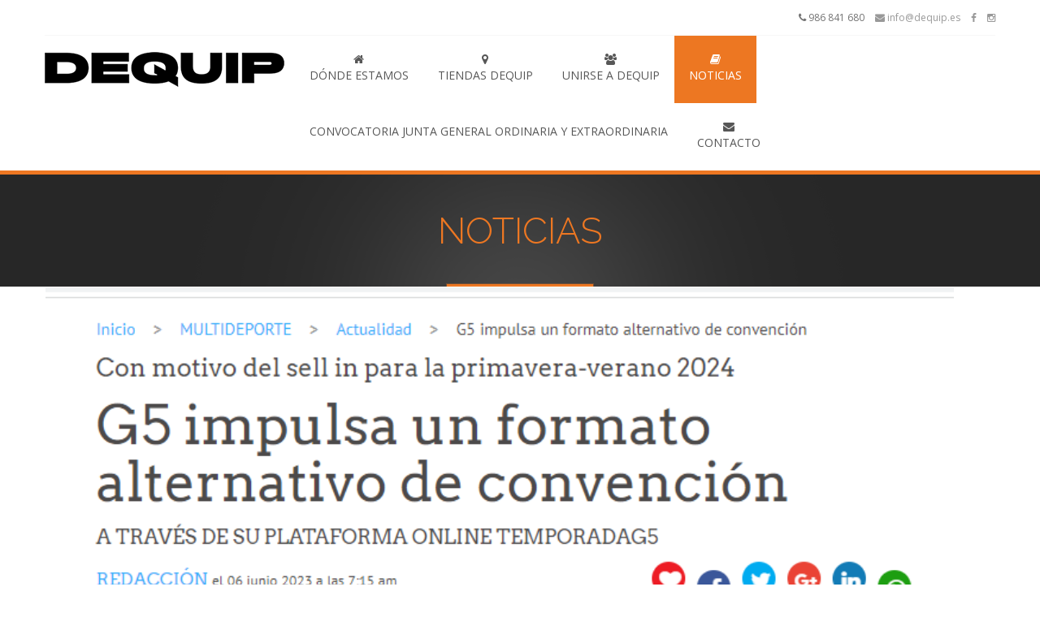

--- FILE ---
content_type: text/html; charset=UTF-8
request_url: https://www.tiendasdequip.es/noticias
body_size: 5205
content:
<!DOCTYPE html>
<html lang="es" class="no-js">
        <meta http-equiv="content-type" content="text/html;charset=utf-8" />
    <head>
        <meta charset="utf-8">
        <!--[if IE]><meta http-equiv="X-UA-Compatible" content="IE=edge,chrome=1"><![endif]-->
        <title>NOTICIAS</title>
        <meta name="author" content="Consiga Projects">
        <meta name="description" content="DEQUIP  - Central de ventas y compras de tiendas de deporte.">
<meta name="keywords" content="DEQUIP">
        <meta name="theme-color" content="#e87511"/>
        <meta content="width=device-width, initial-scale=1, maximum-scale=1" name="viewport" />
        <link href="https://www.tiendasdequip.es/favicon.ico" rel="shortcut icon" />
        <!-- CSS FILES -->
        <link href="https://www.tiendasdequip.es/assets/vendors/datetimepicker/css/bootstrap-datetimepicker.min.css" rel="stylesheet" media="screen" />



        <!-- Google fonts - witch you want to use - (rest you can just remove) -->
        <link href='https://fonts.googleapis.com/css?family=Open+Sans:300,300italic,400,400italic,600,600italic,700,700italic,800,800italic' rel='stylesheet' type='text/css'>
        <link href='https://fonts.googleapis.com/css?family=Raleway:100,200,300,400,500,600,700,800,900' rel='stylesheet' type='text/css'>

        <!--[if lt IE 9]>
            <script src="https://html5shim.googlecode.com/svn/trunk/html5.js"></script>
        <![endif]-->

        <link rel="stylesheet" type="text/css" href="https://www.tiendasdequip.es/web/css/reset.css" media="screen">
        <link rel="stylesheet" type="text/css" href="https://www.tiendasdequip.es/web/css/style.css" media="screen">
        <link rel="stylesheet" type="text/css" href="https://www.tiendasdequip.es/web/css/font-awesome/css/font-awesome.min.css" media="screen">
        <link rel="stylesheet" type="text/css" href="https://www.tiendasdequip.es/web/css/responsive-leyouts.css" media="screen">
        <link rel="stylesheet" type="text/css" href="https://www.tiendasdequip.es/web/js/animations/css/animations.min.css" media="screen">
        <!-- mega menu -->
        <link rel="stylesheet" type="text/css" href="https://www.tiendasdequip.es/web/js/mainmenu/sticky.css" media="screen">
        <link rel="stylesheet" type="text/css" href="https://www.tiendasdequip.es/web/js/mainmenu/bootstrap.min.css" media="screen">
        <link rel="stylesheet" type="text/css" href="https://www.tiendasdequip.es/web/js/mainmenu/demo.css" media="screen">
        <link rel="stylesheet" type="text/css" href="https://www.tiendasdequip.es/web/js/mainmenu/menu.css" media="screen">

        <!-- slide panel -->
        <link rel="stylesheet" type="text/css" href="https://www.tiendasdequip.es/web/js/slidepanel/slidepanel.css" media="screen">

        <!-- Master Slider -->
        <link rel="stylesheet" type="text/css" href="https://www.tiendasdequip.es/web/js/masterslider/style/masterslider.css" media="screen">
        <link rel="stylesheet" type="text/css" href="https://www.tiendasdequip.es/web/js/masterslider/skins/default/style.css" media="screen">
        <link rel="stylesheet" type="text/css" href="https://www.tiendasdequip.es/web/js/masterslider/style.css" media="screen">

        <!-- cubeportfolio -->
        <link rel="stylesheet" type="text/css" href="https://www.tiendasdequip.es/web/js/cubeportfolio/cubeportfolio.min.css" media="screen">

        <!-- tabs -->
        <link rel="stylesheet" type="text/css" href="https://www.tiendasdequip.es/web/js/tabs/assets/css/responsive-tabs.css" media="screen">
        <link rel="stylesheet" type="text/css" href="https://www.tiendasdequip.es/web/js/tabs/assets/css/responsive-tabs2.css" media="screen">
        <link rel="stylesheet" type="text/css" href="https://www.tiendasdequip.es/web/js/tabs/assets/css/responsive-tabs3.css" media="screen">

        <!-- carousel -->
        <link rel="stylesheet" type="text/css" href="https://www.tiendasdequip.es/web/js/carousel/flexslider.css" media="screen">
        <link rel="stylesheet" type="text/css" href="https://www.tiendasdequip.es/web/js/carousel/skin.css" media="screen">

        <!-- accordion -->
        <link rel="stylesheet" type="text/css" href="https://www.tiendasdequip.es/web/js/accordion/accordion.css" media="screen">

        <!-- Lightbox -->
        <link rel="stylesheet" type="text/css" href="https://www.tiendasdequip.es/web/js/lightbox/jquery.fancybox.css" media="screen">

        <!-- progressbar -->
        <link rel="stylesheet" type="text/css" href="https://www.tiendasdequip.es/web/js/progressbar/ui.progress-bar.css" media="screen">

        <!-- forms -->
        <link rel="stylesheet" type="text/css" href="https://www.tiendasdequip.es/web/js/form/sky-forms.css" media="screen">

        <!-- Facebook Pixel Code -->
        <script>
          !function(f,b,e,v,n,t,s)
          {if(f.fbq)return;n=f.fbq=function(){n.callMethod?
          n.callMethod.apply(n,arguments):n.queue.push(arguments)};
          if(!f._fbq)f._fbq=n;n.push=n;n.loaded=!0;n.version='2.0';
          n.queue=[];t=b.createElement(e);t.async=!0;
          t.src=v;s=b.getElementsByTagName(e)[0];
          s.parentNode.insertBefore(t,s)}(window, document,'script',
          'https://connect.facebook.net/en_US/fbevents.js');
          fbq('init', '405597436622640');
          fbq('track', 'PageView');
        </script>
        <noscript><img height="1" width="1" style="display:none"
          src="https://www.facebook.com/tr?id=405597436622640&ev=PageView&noscript=1"
        /></noscript>
        <!-- End Facebook Pixel Code -->


    </head>

    <body>
        <div class="site_wrapper">
            <div class="clearfix"></div>
            <header id="header">
                <div id="topHeader">
                    <div class="wrapper">
                        <div class="top_nav">
                            <div class="container">
                                <div class="right">
                                    <ul>
                                                                                <li><i class="fa fa-phone"></i> 986 841 680</li>
                                                                                                                                                                <li><a href="mailto:info@dequip.es"><i class="fa fa-envelope"></i> info@dequip.es</a></li>
                                        
                                         
                                        <li><a class="facebook" href="https://www.facebook.com/dequip.deportes/"><i class="fa fa-facebook"></i></a></li> 
                                                                                                                                                                 
                                        <li><a class="google" href="https://www.instagram.com/dequip.deportes/"><i class="fa fa-instagram"></i></a></li>
                                                                                                                                                                
                                    </ul>
                                </div>
                            </div>
                        </div>
                    </div>
                </div>
                <div id="trueHeader">
                    <div class="wrapper">
                        <div class="container">
                            <!-- Logo -->
                            <div class="logo">
                                <a href="/"><img src="https://www.tiendasdequip.es/web/images/logo.png" style="margin-top: 20px;"></a>
                                <!-- <a href="/" id="logo"></a> -->
                                </div>
                            <!-- Menu -->
                            <div class="menu_main">
                                <div class="navbar yamm navbar-default">
                                    <div class="container">
                                        <div class="navbar-header">
                                            <div class="navbar-toggle .navbar-collapse .pull-right" data-toggle="collapse" data-target="#navbar-collapse-1"  > <span>Menú</span>
                                                <button type="button" > <i class="fa fa-bars"></i></button>
                                            </div>
                                        </div>
                                        <div id="navbar-collapse-1" class="navbar-collapse collapse pull-right">
                                            <ul class="nav navbar-nav">
                                                <li class=> <a class="" href="donde-estamos"> <i class="fa fa-home"></i>  DÓNDE ESTAMOS</a></li><li class=> <a class="" href="dequip"> <i class="fa fa-map-marker"></i>  TIENDAS DEQUIP</a></li><li class=dropdown> <a class="" href="#"> <i class="fa fa-users"></i>  UNIRSE A DEQUIP</a><ul class="dropdown-menu">
                <li class="">
                    <a class="" href="tu-perfil">TU PERFIL</a>
                    
                </li>
                <li class="">
                    <a class="" href="que-te-aportamos">QUÉ TE APORTAMOS</a>
                    
                </li></ul></li><li class=> <a class="active" href="noticias"> <i class="fa fa-book"></i>  NOTICIAS</a></li><li class=> <a class="" href="juntageneral">   Convocatoria Junta General Ordinaria y Extraordinaria</a></li><li class=> <a class="" href="contacto"> <i class="fa fa-envelope"></i>  CONTACTO</a></li>                                            </ul>
                                        </div>
                                    </div>
                                </div>
                            </div>
                        </div>
                    </div>
                </div>
            </header>

            <div class="clearfix"></div>
            
<div class="page_title">
    <div class="container">
        <h1>NOTICIAS</h1>
            </div>
</div>

<div class="container">

            

    <div class="blog_post">	
        <div class="blog_postcontent">
            <div class="image_frame"><img style="max-width: 80em;" src="/archivos/entradas/1169276357647f0784ebf075.13295283.png" alt="Nuevo modelo de Convención on line G5"></div>
            <h3><a href="https://www.tiendasdequip.es/compras">Nuevo modelo de Convención on line G5</a></h3>
            <div class="clearfix"></div>
            <ul class="post_meta_links">
                <li><a href="https://www.tiendasdequip.es/compras" class="date">06/06/2023 12:14  |  giro180 , dequip , convención compras</a></li>
            </ul>
            <div class="clearfix"></div>
            <div class="margin_top1"></div>
            <p> <a style="color:#ED7722 !important;" href="https://www.tiendasdequip.es/compras">Leer más</a></p>
        </div>
    </div>
    <div class="clearfix divider_dashed9"></div>
        

    <div class="blog_post">	
        <div class="blog_postcontent">
            <div class="image_frame"><img style="max-width: 80em;" src="/archivos/entradas/46475303063d0f0e7381828.08803626.jpg" alt="Comienza nuestra Convención de Compras virtual G5"></div>
            <h3><a href="https://www.tiendasdequip.es/convenci%C3%B3n%20virtual%20G5">Comienza nuestra Convención de Compras virtual G5</a></h3>
            <div class="clearfix"></div>
            <ul class="post_meta_links">
                <li><a href="https://www.tiendasdequip.es/convenci%C3%B3n%20virtual%20G5" class="date">25/01/2023 10:01  |  giro180 , dequip </a></li>
            </ul>
            <div class="clearfix"></div>
            <div class="margin_top1"></div>
            <p> <a style="color:#ED7722 !important;" href="https://www.tiendasdequip.es/convenci%C3%B3n%20virtual%20G5">Leer más</a></p>
        </div>
    </div>
    <div class="clearfix divider_dashed9"></div>
        

    <div class="blog_post">	
        <div class="blog_postcontent">
            <div class="image_frame"><img style="max-width: 80em;" src="/archivos/entradas/10951701463a2f9608fb439.65666746.jpg" alt="Premio al mejor  comercio tradicional de Palencia"></div>
            <h3><a href="https://www.tiendasdequip.es/premio%20deportes%20Artiza">Premio al mejor  comercio tradicional de Palencia</a></h3>
            <div class="clearfix"></div>
            <ul class="post_meta_links">
                <li><a href="https://www.tiendasdequip.es/premio%20deportes%20Artiza" class="date">21/12/2022 12:47  |  </a></li>
            </ul>
            <div class="clearfix"></div>
            <div class="margin_top1"></div>
            <p> <a style="color:#ED7722 !important;" href="https://www.tiendasdequip.es/premio%20deportes%20Artiza">Leer más</a></p>
        </div>
    </div>
    <div class="clearfix divider_dashed9"></div>
        

    <div class="blog_post">	
        <div class="blog_postcontent">
            <div class="image_frame"><img style="max-width: 80em;" src="/archivos/entradas/12258972396373802539ab30.63748194.png" alt="premio pyme del año a nuestro socio Deportes Artiza"></div>
            <h3><a href="https://www.tiendasdequip.es/premio%20">premio pyme del año a nuestro socio Deportes Artiza</a></h3>
            <div class="clearfix"></div>
            <ul class="post_meta_links">
                <li><a href="https://www.tiendasdequip.es/premio%20" class="date">15/11/2022 12:58  |  giro180 , dequip</a></li>
            </ul>
            <div class="clearfix"></div>
            <div class="margin_top1"></div>
            <p> <a style="color:#ED7722 !important;" href="https://www.tiendasdequip.es/premio%20">Leer más</a></p>
        </div>
    </div>
    <div class="clearfix divider_dashed9"></div>
    
    <div>
        <div class="pagination center">
                        <a style="margin-right:5px;" class="navlinks" href="#">&laquo;</a><a style="margin-right:5px;" href="#" class="navlinks current">1</a><a style="margin-right:5px;" class="navlinks" href="https://www.tiendasdequip.es/noticias?pagina=2">2</a><a style="margin-right:5px;" class="navlinks" href="https://www.tiendasdequip.es/noticias?pagina=3">3</a><a style="margin-right:5px;" class="navlinks" href="https://www.tiendasdequip.es/noticias?pagina=4">4</a><a style="margin-right:5px;" class="navlinks" href="https://www.tiendasdequip.es/noticias?pagina=5">5</a><a style="margin-right:5px;" class="navlinks" href="https://www.tiendasdequip.es/noticias?pagina=6">6</a><a style="margin-right:5px;" class="navlinks" href="https://www.tiendasdequip.es/noticias?pagina=7">7</a><a style="margin-right:5px;" class="navlinks" href="https://www.tiendasdequip.es/noticias?pagina=8">8</a><a style="margin-right:5px;" class="navlinks" href="#">...</a><a style="margin-right:5px;" class="navlinks" href="https://www.tiendasdequip.es/noticias?pagina=12">12</a><a style="margin-right:5px;" class="navlinks" href="https://www.tiendasdequip.es/noticias?pagina=13">13</a><a style="margin-right:5px;" class="navlinks" href="https://www.tiendasdequip.es/noticias?pagina=2">&raquo;</a>
                    </div>
    </div>   
</div>
            <div class="clearfix"></div>
            <div class="footer_graph"></div>
            <div class="clearfix"></div>
            <div class="footer1">
                <div class="container" style="margin-top:20px;">
                    <div class="one_fourth animate" data-anim-type="fadeInUp">
                        <div class="siteinfo">
                            <h4 class="lmb">Giro180 y DEQUIP</h4>
                            <p>Giro180 somos una central de ventas compras y servicios de tiendas de deporte.</p>
                            <p>Y DEQUIP es el nombre de nuestras tiendas.</p>
                            <p>Nacimos en 2008 con la filosofía de ser un facilitador en la gestión para nuestros socios y para darles libertad en sus decisiones comerciales.</p>
                        </div>
                    </div>
                    <div class="one_fourth animate" data-anim-type="fadeInUp">
                        <div class="qlinks">
                            <h4 class="lmb">Secciones</h4>
                            <ul>
                                <li><a href="/"><i class="fa fa-angle-right"></i> Inicio</a></li>
                                <li><a href="/"><i class="fa fa-angle-right"></i> Quiénes Somos</a></li>
                                <li><a href="/dequip"><i class="fa fa-angle-right"></i> Tiendas</a></li>
                                <li><a href="/donde-estamos"><i class="fa fa-angle-right"></i> Dónde Estamos</a></li>
                                <li><a href="/tu-perfil"><i class="fa fa-angle-right"></i> Unirse a Giro 180: Tu perfil</a></li>
                                <li><a href="/que-te-aportamos"><i class="fa fa-angle-right"></i> Qué te aportamos</a></li>
                                <li><a href="/noticias"><i class="fa fa-angle-right"></i> Noticias</a></li>
                                <li><a href="/contacto"><i class="fa fa-angle-right"></i> Contacto</a></li>
                            </ul>
                        </div>
                    </div>
                    <div class="one_fourth animate" data-anim-type="fadeInUp">
                        <div class="qlinks">
                            <h4 class="lmb">Subvención</h4>
                            <a target="_blank" href="https://www.tiendasdequip.es/web/images/Dixitalizacion_PaginaWeb.png"><img src="https://www.tiendasdequip.es/web/images/Dixitalizacion_PaginaWeb.png" style="width:100%;"/></a>
                            <!--<ul>
                                <li><a href="/tu-perfil"><i class="fa fa-angle-right"></i> Unirse a Giro 180: Tu perfil</a></li>
                                <li><a href="/que-te-aportamos"><i class="fa fa-angle-right"></i> Qué te Aportamos</a></li>
                                <li><a href="/noticias"><i class="fa fa-angle-right"></i> Noticias</a></li>
                                <li><a href="/contacto"><i class="fa fa-angle-right"></i> Contacto</a></li>
                            </ul>-->

                        </div>
                    </div>
                    <div class="one_fourth last animate" data-anim-type="fadeInUp">
                        <div class="qlinks">
                            <h4 class="lmb">Contacto</h4>
                            <ul>
                                <li><i class="fa fa-angle-right"></i> Antonio Castro Hermida</li>
                                                                <li><i class="fa fa-angle-right"></i> <strong>Teléfono oficina:</strong> 986 841 680</li>
                                                                                                                                <li><i class="fa fa-angle-right"></i> <strong>E-mail:</strong> info@dequip.es</li>
                                                                                                <li><i class="fa fa-angle-right"></i> <strong>Dirección:</strong> C/ Michelena 40, 2ª Planta, 36001, Pontevedra</li>
                                
                            </ul>
                        </div>
                    </div>
                </div>
            </div>
            <div    class="clearfix"></div>
            <div class="copyright_info">            
                <div class="container">
                    <div class="clearfix divider_dashed10"></div>
                    <div class="one_half animate" data-anim-type="fadeInRight">
                        Copyright © 2026 dequip.es. Todos los Derechos Reservados. — Diseñado por <a href="https://www.consiga.es" target="_blank"  rel="nofollow">Consiga</a>
                    </div>
                    <div class="one_half last">
                        <ul class="footer_social_links">
                             
                            <li class="animate" data-anim-type="zoomIn"><a class="facebook" href="https://www.facebook.com/dequip.deportes/"><i class="fa fa-facebook"></i></a></li> 
                                                                                                                
                             
                            <li class="animate" data-anim-type="zoomIn"><a class="google" href="https://www.instagram.com/dequip.deportes/"><i class="fa fa-instagram"></i></a></li>
                                                                                    
                                                                                </ul>
                    </div>
                </div>
            </div>
            <a href="#" class="scrollup">Subir</a>
        </div>

        <!-- 
        ///
        -->

        <!-- ######### JS FILES ######### -->
        <!-- get jQuery from the google apis -->
        <script type="text/javascript" src="https://www.tiendasdequip.es/web/js/universal/jquery.js"></script>

        <!-- style switcher -->
        <script src="https://www.tiendasdequip.es/web/js/style-switcher/jquery-1.js"></script>
        <script src="https://www.tiendasdequip.es/web/js/style-switcher/styleselector.js"></script>

        <!-- animations -->
        <script src="https://www.tiendasdequip.es/web/js/animations/js/animations.min.js" type="text/javascript"></script>
        <script src="https://www.tiendasdequip.es/web/js/animations/js/smoothscroll.js" type="text/javascript"></script>


        <!-- slide panel -->
        <script type="text/javascript" src="https://www.tiendasdequip.es/web/js/slidepanel/slidepanel.js"></script>

        <!-- Master Slider -->
        <script src="https://www.tiendasdequip.es/web/js/masterslider/jquery.easing.min.js"></script>
        <script src="https://www.tiendasdequip.es/web/js/masterslider/masterslider.min.js"></script>
        <script type="text/javascript">
(function ($) {
    "use strict";

    var slider = new MasterSlider();
    slider.setup('masterslider', {
        width: 1400, // slider standard width
        height: 580, // slider standard height
        space: 0,
        speed: 45,
        fullwidth: true,
        loop: true,
        preload: 0,
        autoplay: true,
        view: "basic"
    });
    // adds Arrows navigation control to the slider.
    slider.control('arrows');
    slider.control('bullets');

})(jQuery);
        </script>

        <!-- Toggle -->
        <script type="text/javascript">
            $(document).ready(function () {
                $("#colosebut1").click(function () {
                    $("#div1").fadeOut("slow");
                });
                $("#colosebut2").click(function () {
                    $("#div2").fadeOut("slow");
                });
                $("#colosebut3").click(function () {
                    $("#div3").fadeOut("slow");
                });
                $("#colosebut4").click(function () {
                    $("#div4").fadeOut("slow");
                });

            });
        </script>

        <!-- mega menu -->
        <script src="https://www.tiendasdequip.es/web/js/mainmenu/bootstrap.min.js"></script> 
        <script src="https://www.tiendasdequip.es/web/js/mainmenu/customeUI.js"></script> 

        <!-- jquery jcarousel -->
        <script type="text/javascript" src="https://www.tiendasdequip.es/web/js/carousel/jquery.jcarousel.min.js"></script>

        <!-- scroll up -->
        <script src="https://www.tiendasdequip.es/web/js/scrolltotop/totop.js" type="text/javascript"></script>

        <!-- tabs -->
        <script src="https://www.tiendasdequip.es/web/js/tabs/assets/js/responsive-tabs.min.js" type="text/javascript"></script>

        <!-- jquery jcarousel -->
        <script type="text/javascript">
            (function ($) {
                "use strict";

                jQuery(document).ready(function () {
                    jQuery('#mycarouselthree').jcarousel();
                });

            })(jQuery);
        </script>

        <script type="text/javascript">
            (function ($) {
                "use strict";

                var _gaq = _gaq || [];
                _gaq.push(['_setAccount', 'UA-374977-27']);
                _gaq.push(['_trackPageview']);

                (function () {
                    var ga = document.createElement('script');
                    ga.type = 'text/javascript';
                    ga.async = true;
                    ga.src = ('https:' == document.location.protocol ? 'https://ssl' : 'http://www') + '.google-analytics.com/ga.js';
                    var s = document.getElementsByTagName('script')[0];
                    s.parentNode.insertBefore(ga, s);
                })();

            })(jQuery);
        </script>

        <!-- accordion -->
        <script type="text/javascript" src="https://www.tiendasdequip.es/web/js/accordion/custom.js"></script>

        <!-- progress bar -->
        <script src="https://www.tiendasdequip.es/web/js/progressbar/progress.js" type="text/javascript" charset="utf-8"></script>

        <!-- sticky menu -->
        <script type="text/javascript" src="https://www.tiendasdequip.es/web/js/mainmenu/sticky.js"></script>
        <script type="text/javascript" src="https://www.tiendasdequip.es/web/js/mainmenu/modernizr.custom.75180.js"></script>

        <!-- cubeportfolio -->
        <script type="text/javascript" src="https://www.tiendasdequip.es/web/js/cubeportfolio/jquery.cubeportfolio.min.js"></script>
        <script type="text/javascript" src="https://www.tiendasdequip.es/web/js/cubeportfolio/main.js"></script>
        <script type="text/javascript" src="https://www.tiendasdequip.es/web/js/cubeportfolio/main5.js"></script>
        <script type="text/javascript" src="https://www.tiendasdequip.es/web/js/cubeportfolio/main6.js"></script>

        <!-- carousel -->
        <script defer src="https://www.tiendasdequip.es/web/js/carousel/jquery.flexslider.js"></script>
        <script defer src="https://www.tiendasdequip.es/web/js/carousel/custom.js"></script>

        <!-- lightbox -->
        <script type="text/javascript" src="https://www.tiendasdequip.es/web/js/lightbox/jquery.fancybox.js"></script>
        <script type="text/javascript" src="https://www.tiendasdequip.es/web/js/lightbox/custom.js"></script>

        <script src="https://www.tiendasdequip.es/web/js/form/jquery.form.min.js"></script>
        <script src="https://www.tiendasdequip.es/web/js/form/jquery.validate.min.js"></script>
        <script type="text/javascript">
            $(function ()
            {
                // Validation
                $("#sky-form").validate(
                        {
                            // Rules for form validation
                            rules:
                                    {
                                        name:
                                                {
                                                    required: true
                                                },
                                        email:
                                                {
                                                    required: true,
                                                    email: true
                                                },
                                        message:
                                                {
                                                    required: true,
                                                    minlength: 10
                                                }
                                    },

                            // Messages for form validation
                            messages:
                                    {
                                        name:
                                                {
                                                    required: 'Please enter your name',
                                                },
                                        email:
                                                {
                                                    required: 'Please enter your email address',
                                                    email: 'Please enter a VALID email address'
                                                },
                                        message:
                                                {
                                                    required: 'Please enter your message'
                                                }
                                    },

                            // Ajax form submition					
                            submitHandler: function (form)
                            {
                                $(form).ajaxSubmit(
                                        {
                                            success: function ()
                                            {
                                                $("#sky-form").addClass('submited');
                                            }
                                        });
                            },

                            // Do not change code below
                            errorPlacement: function (error, element)
                            {
                                error.insertAfter(element.parent());
                            }
                        });
            });
        </script>

    </body>
</html>

--- FILE ---
content_type: text/html; charset=UTF-8
request_url: https://www.tiendasdequip.es/assets/vendors/datetimepicker/css/bootstrap-datetimepicker.min.css
body_size: 1580
content:
<!DOCTYPE html>
<html>

    <head>
        <meta http-equiv="Content-Type" content="text/html; charset=utf-8" />
        <title>Error 404</title>
        <meta content='width=device-width, initial-scale=1, maximum-scale=1, user-scalable=no' name='viewport'>
        <!-- global level js -->
        <link href="https://www.tiendasdequip.es/assets/css/bootstrap.min.css" rel="stylesheet" type="text/css" />
        <!-- end of global js-->
        <!-- page level styles-->
        <link href="https://www.tiendasdequip.es/assets/css/pages/500.css" rel="stylesheet" type="text/css" />
        <!-- end of page level styles-->
    </head>

    <body>
        <div class="container-fluid">
            <div class="col-md-4 col-md-offset-4 col-sm-6 col-sm-offset-3 col-xs-offset-1 col-xs-10 middle">
                <div class="error-container">
                    <div class="error-main">
                        <h1> <i class="livicon" data-name="eye-open" data-s="100" data-c="#263056" data-eventtype="click" data-iteration="15" data-duration="2000"></i>
                            404
                        </h1>
                        <h3>
                            No se ha encontrado el recurso indicado
                            <p>

                        </h3>
                        <a class="btn btn-info btn-sm" href="/">Inicio</a>
                        <br></div>
                </div>
            </div>
        </div>

        <!-- global js -->
        <script src="https://www.tiendasdequip.es/assets/js/jquery-1.11.1.min.js" type="text/javascript"></script>
        <!-- Bootstrap -->
        <script src="https://www.tiendasdequip.es/assets/js/bootstrap.min.js" type="text/javascript"></script>
        <!--livicons-->
        <script src="https://www.tiendasdequip.es/assets/vendors/livicons/minified/raphael-min.js"></script>
        <script src="https://www.tiendasdequip.es/assets/vendors/livicons/minified/livicons-1.4.min.js"></script>
        <script src="https://www.tiendasdequip.es/assets/vendors/holder-master/holder.js"></script>
        <!-- end of global js -->
        <!-- begining of page level js-->
        <script>
$("document").ready(function () {
    setTimeout(function () {
        $(".livicon").trigger('click');
    }, 10);
});
// code for aligning center
$(document).ready(function () {
    var x = $(window).height();
    var y = $(".middle").height();
    //alert(x);
    x = x - y;
    x = x / 2;
    $(".middle").css("padding-top", x);
});
        </script>
    </body>
</html>

--- FILE ---
content_type: text/css
request_url: https://www.tiendasdequip.es/web/css/responsive-leyouts.css
body_size: 3854
content:
/* Responsive CSS Styles Table of Contents */

@media only screen and (min-width: 1000px) and (max-width: 1169px){

.container {
	width: 1000px;
	margin: auto;
}

.rw-wrapper{
	font-size: 27px;
}

.feature_section8 .left {
	width: 40%;
	margin-right: 3%;
}

.feature_section10 {
	padding-bottom: 70px;
}

.feature_section14 .left .conta {
	background-size: 50%;
}
.feature_section14 .right .conta {
	background-size: 75%;
}

.parallax_sec5 .appicons1 {
	margin: 30px 0px 50px 0px;
	padding: 20px 0px;
}
.parallax_sec5 .appicons1 i {
	font-size: 35px;
	margin-right: 20px;
}

.feature_section16 {
	background: url(../images/site-img17.jpg) no-repeat center 120px;
	background-size: 100%;
	min-height: 500px;
	padding: 70px 0px 0px 0px;
}
.feature_section16 .mcbox {
	margin-top: 10px;
}
.feature_section16 .mcbox.last {
	margin-top: 133px;
}

.feature_section20 .right img {
	width: 100%;
}

.feature_section22 .secbox {
	width: 98%;
}
.feature_section22 .secbox i {
	margin-top: -50px;
}

.feature_section25 ul {
	width: 103%;
}



.newsletter_two input.enter_email_input {
	width: 300px;
}

.circle_img {
	width: 300px;
	height: 300px;
}

.skillgraph {
	width: 200px;
	height: 200px;
	font-size: 57px;
	line-height: 200px;
}
.skillgraph.one,
.skillgraph.two,
.skillgraph.three,
.skillgraph.four {
	background-size: 100%;
}

.newsletter .enter_email_input {
	width: 70%;
}

.punchline_text_box {
	width: 99%;
	padding: 25px 25px;
}
.punchline_text_box strong {
	font-size: 20px;
}
.punchline_text_box .left {
	width: 75%;
}
.punchline_text_box .right {
	width: 25%;
}

.post_info_content {
	padding: 0px;
	margin: 10px 0 0 11%;
	width: 89%;
	float: left;
}

.contactform_footer .sky-form .button {
	width: 89%;
}
.fnewsletter input.enter_email_input {
	width: 160px;
}



.img_left {
	width: 100%;
}
.img_left1 {
	width: 100%;
}

.readmore_but4 {
	padding-right: 50px;
}

.menu_main .navbar {
	width: 100%;
}

.feature_section18 .bnbox {
	width: 98%;
	padding: 20px 10px 25px 10px;
}

.feature_section19 .pesbox {
	width: 98%;
}

.parallax_sec9 li {
	width: 18%;
	margin: 0px 5px;
	padding: 12px 0px;
}
.parallax_sec9 li img {
	width: 90%;
}

.features_sec29 .box img {
	width: 100%;
}

.features_sec27 ul.blogs2 li img {
	width: 100%;
}
.features_sec27 ul.news2 li.text {
	width: 86%;
}

.features_sec18 li.text2 {
	width: 80%;
}


}


@media only screen and (min-width: 768px) and (max-width: 999px){
.container {
	width: 747px;
	margin: auto;
}

.menu_main {
	float: right;
	width: 68%;
	margin-top: 0px;
	margin-bottom: 0px;
}

.parallax_sec1 ul.left {
	padding-right: 2.8%;
}

.parallax_sec2 .hvideo iframe {
	width: 100%;
}

.feature_section2 a {
	float: left;
	margin-top: 13px;
}
.rw-wrapper{
	font-size: 27px;
}


.feature_section7 .rcont {
	width: 86%;
}

.feature_section8 .left {
	width: 40%;
	margin-right: 3%;
}
.feature_section8 .right {
	padding-top: 0px;
}

.feature_section10 {
	padding-bottom: 70px;
}
.feature_section10 .margin_top7 {
	margin-top: 50px;
}
.feature_section10 .margin_top5 {
	margin-top: 20px;
}
.feature_section10 .margin_top6 {
	margin-top: 30px;
}

.feature_section12 h1 {
	font-size: 30px;
	line-height: 40px;
}

.feature_section14 .left .conta {
	background-size: 50%;
	background-position: right 100px;
}
.feature_section14 .right .conta {
	background-size: 75%;
	background-position: right 100px;
}

.parallax_sec5 .appicons1 {
	margin: 25px 0px 40px 0px;
	padding: 20px 0px;
}
.parallax_sec5 .appicons1 i {
	font-size: 30px;
	margin-right: 13px;
}

.feature_section15 i {
	font-size: 30px;
	margin-right: 5px;
}
.feature_section15 strong {
	font-size: 18px;
	font-weight: 300;
	padding: 10px 10px;
	margin-top: -7px;
}

.feature_section16 {
	background: url(../images/site-img17.jpg) no-repeat center 120px;
	background-size: 100%;
	min-height: 390px;
	padding: 70px 0px 0px 0px;
}
.feature_section16 .mcbox {
	width: 18.7%;
	margin-top: 0px;
}
.feature_section16 .mcbox.last {
	margin-top: 123px;
}

.feature_section20 .left {
	padding-top: 0px;
}
.feature_section20 .right img {
	width: 100%;
}

.feature_section22 .secbox {
	width: 98%;
}
.feature_section22 .secbox i {
	margin-top: -46px;
}

.feature_section25 ul {
	width: 103%;
}


.newsletter_two input.enter_email_input {
	width: 196px;
}


.circle_img {
	width: 220px;
	height: 220px;
}


.skillgraph {
	width: 170px;
	height: 170px;
	font-size: 45px;
	line-height: 170px;
}
.skillgraph.one,
.skillgraph.two,
.skillgraph.three,
.skillgraph.four {
	background-size: 100%;
}


.twitter_feed .right {
	float: left;
	width: 87%;
}

.error_pagenotfound {
	width: 70%;
}

.punchline_text_box {
	width: 98%;
	padding: 25px 25px;
}
.punchline_text_box strong {
	font-size: 20px;
}
.punchline_text_box .left {
	width: 70%;
}
.punchline_text_box .right {
	width: 30%;
}

.blog_post h3 {
	width: 83%;
}

.post_info_content {
	padding: 0px;
	margin: 13px 0 0 15%;
	width: 85%;
	float: left;
}
.post_info_content_small {
	padding: 0px;
	margin: 0 0 0 2.5%;
	width: 51.7%;
	float: left;
}
.post_info_content_small a.date {
	float: left;
	margin: 0px 10px 0px 0px;
}
.post_info_content_small h3 {
	font-size: 18px;
	float: left;
	width: 70%;
}
ul.post_meta_links_small {
	float: left;
	margin: -15px 0px 12px 70px;
	padding: 0px 0px 0px 0px;
	width: 70%;
}
.blog_postcontent .video_frame iframe {
	height: 350px;
}

#site-searchform #s{
	width: 71%;
}

.adsbanner-list li {
	margin: 0px 5px 5px 0px;
	width: 90px;
	height: 90px;
}
.adsbanner-list li.last {
	margin: 0px;
	width: 90px;
	height: 90px;
}

.adsbanner-list li img {
	width: 100%;
	height: auto;
}

.contactform_footer .sky-form .button {
	width: 86%;
}
.fnewsletter input.enter_email_input {
	width: 107px;
}

.img_left {
	width: 100%;
}
.img_left1 {
	width: 100%;
}

.readmore_but4 {
	padding-left: 20px;
	padding-right: 20px;
}

#wrap {
	display: none;
}


.feature_section35 {
	padding: 70px 0px 70px 0px;
}
.feature_section35 .left img {
	float: left;
	width: 90%;
}

.feature_section18 .bnbox {
	width: 98%;
	padding: 20px 10px 25px 10px;
}

.feature_section19 .pesbox {
	float: left;
	width: 98%;
	padding: 8% 8% 13% 8%;
}

.feature_section24 .readmore_but8 {
	font-size: 14px;
	padding: 7px 10px;
}

.feature_section31 .left {
	width: 100%;
}
.feature_section31 .right {
	width: 100%;
	text-align: center;
}

.parallax_sec9 li {
	width: 18%;
	margin: 0px 5px;
	padding: 12px 0px;
}
.parallax_sec9 li img {
	width: 90%;
}

.features_sec29 .box img {
	width: 100%;
}

.features_sec27 ul.blogs2 li img {
	width: 100%;
}
.features_sec27 ul.news2 li.text {
	width: 83%;
}

.features_sec44 .img_right {
	width: 100%;
}

.features_sec18 li.text2 {
	width: 75%;
}


}




@media only screen and (min-width: 480px) and (max-width: 767px){
	
.container {
	width: 460px;
	margin: auto;
}

.content_left {
	float: left;
	width: 100%;
	padding: 59px 0px 0px 0px;
}
.right_sidebar {
	float: left;
	width: 100%;
	padding: 59px 0px 0px 0px;
}
.left_sidebar {
	float: left;
	width: 100%;
	padding: 59px 0px 0px 0px;
}
.content_right {
	float: left;
	width: 100%;
	padding: 59px 0px 0px 0px;
}

.one_half, .one_third, .one_fourth, .two_third, .three_fourth, .one_fifth {
	margin-right: 0%;
}
.one_half {
	width: 100%;
	margin-bottom: 40px;
}
.one_third {
	width: 100%;
	margin-bottom: 40px;
}
.one_fourth {
	width: 100%;
	margin-bottom: 40px;
}
.one_fifth {
	width: 100%;
	margin-bottom: 40px;
}
.two_third {
	width: 100%;
	margin-bottom: 40px;
}
.three_fourth {
	width: 100%;
	margin-bottom: 40px;
}

.last {
	margin-right: 0 !important;
	margin-bottom: 0 !important;
}

#trueHeader #logo{
	text-align: center;
	background:url(../images/logo.png) no-repeat center bottom;
}
#trueHeader .logo {
	width: 100%;
	margin-bottom: 5px;
	text-align: center;
}

.menu_main {
	/*float: none;*/
	width: 90%;
	margin: 0 auto;
}

.parallax_sec1 ul.left {
	width: 100%;
	padding-right: 0%;
	border-right: none;
	margin-bottom: 40px;
}
.parallax_sec1 .left li {
	text-align: left;
}
.parallax_sec1 .left li i {
	float: left;
	margin-right: 30px;
	margin-left: 0px;
}
.parallax_sec1 ul.right {
	width: 100%;
	padding-left: 0%;
}

.parallax_sec2 .hvideo iframe {
	float: none;
	margin: 0 auto;
	width: 90%;
}
.parallax_sec2 .hvideo.right iframe {
	float: none;
}


.feature_section2 a {
	float: left;
	margin-top: 13px;
}

.feature_section7 .rcont {
	width: 87%;
}

.feature_section8 .left {
	width: 80%;
	margin: 0 auto;
	float: none;
}
.feature_section8 .right {
	width: 100%;
	padding-top: 30px;
}

.feature_section10 {
	background-size: 100%;
	padding-bottom: 70px;
}
.feature_section10 .left {
	float: left;
	width: 100%;
	margin-right: 0%;
	margin-top: 260px;
	text-align: left;
}
.feature_section10 .left .flist {
	float: left;
	padding-left: 65px;
	padding-right: 0px;
	background: url(../images/site-img10.png) no-repeat -80px 10px;
}
.feature_section10 .right {
	float: left;
	width: 100%;
	margin-left: 0%;
	margin-top: 30px;
	text-align: left;
}
.feature_section10 .right .flist {
	float: left;
	padding-left: 65px;
	padding-right: 0px;
	background: url(../images/site-img10.png) no-repeat -80px 10px;
}
.feature_section10 .margin_top7 {
	margin-top: 30px;
}
.feature_section10 .margin_top5 {
	margin-top: 30px;
}
.feature_section10 .margin_top6 {
	margin-top: 30px;
}

.feature_section11 .contbox {
	float: none;
	margin: 0 auto;
	width: 360px;
	margin-top: 50px;
}

.feature_section12 h1 {
	font-size: 27px;
	line-height: 30px;
}

.feature_section14 .left {
	width: 100%;
	padding-right: 0%;
	margin-bottom: 40px;
}
.feature_section14 .right {
	width: 100%;
	padding-left: 0%;
}

.feature_section16 {
	background: url(../images/site-img17.jpg) no-repeat center 220px;
	background-size: 100%;
	min-height: 440px;
}
.feature_section16 .mcbox {
	width: 27%;
	margin-top: 10px;
}
.feature_section16 .mcbox.last {
	margin-top: 133px;
}

.feature_section20 .left {
	float: left;
	width: 100%;
	margin-left: 0%;
	padding-top: 0px;
}
.feature_section20 .right {
	float: left;
	width: 100%;
	margin-right: 0%;
	margin-top: 50px;
}
.feature_section20 .right img {
	width: 100%;
}

.feature_section22 .secbox {
	width: 80%;
	float: none;
	margin: 0 auto;
}
.feature_section22 .secbox i {
	margin-top: -73px;
}

.feature_section25 ul {
	width: 80%;
	float: none;
	margin: 0 auto;
}
.feature_section25 ul.active {
	margin-top: 0px;
}





.newsletter_two input.enter_email_input {
	width: 280px;
}


.circle_img {
	float: none;
	margin: 0 auto;
}
.biobox {
	float: left;
	width: 81%;
	padding: 8%;
}


.pro_bar.inner {
	margin-top: 20px;
}


.less1 {
	width: 100%;
}
.less2 {
	width: 100%;
}

.footer1 {
	padding-bottom: 0px;
}
.twitter_feed .right {
	float: left;
}
ul.footer_social_links {
	float: left;
	margin-top: 20px;
}
.copyright_info .one_half {
	margin-bottom: 0px;
}

.error_pagenotfound {
	padding: 30px 20px 38px 20px;
	width: 80%;
}
.error_pagenotfound b {
	font-size: 30px;
	line-height: 40px;
}

.top_nav.two {
	float: left;
	width: 100%;
}
.top_nav.two .left {
	margin-bottom: 13px;

}

.menu_main.full {
	margin-top: 10px;
}

.punchline_text_box {
	width: 98%;
	padding: 25px 25px;
}
.punchline_text_box strong {
	font-size: 20px;
}
.punchline_text_box .left {
	width: 100%;
}
.punchline_text_box .right {
	width: 100%;
	float: left;
}
.punchline_text_box .right a.knowmore_but {
	float: left;
	margin-left: 0px;
	margin-top: 20px;
}

#site-searchform #s{
	width: 89.5%;
}

.site-search-area {
	margin: 0px 0px 0px 0px;
	padding: 0px;
	float: left;
	width: 100%;
}

.page_title2 .two_third {
	margin: 0px;
}
.page_title2 .one_third {
	margin: 0px;
}


ul.adsbanner-list {
	width: 50%;
}
.adsbanner-list li {
	margin: 0px 10px 10px 0px;
	padding: 0px;
	float: left;
	width: 100px;
	height: 100px;
	list-style-type: none;
}
.adsbanner-list li.last {
	margin: 0px 0px 0px 0px;
	padding: 0px;
	float: left;
	width: 100px;
	height: 100px;
	list-style-type: none;
}
.adsbanner-list li img {
	width: 100%;
	height: auto;
}

.comment_form {
	float: left;
	width: 100%;
	margin-top: 30px;
}
.comment_form label{
	float: left;
	width: 90px;
	height: 15px;
	padding: 7px 10px;
	margin-bottom: 20px;
}
.comment_input_bg {
	float: left;
	width: 68%;
	height: 25px;
	padding: 7px 10px 0px 10px;
	border-top: 2px solid #e3e3e3;
	border-left: 2px solid #e3e3e3;
	border-right: 1px solid #e3e3e3;
	border-bottom: 1px solid #e3e3e3;
	-webkit-border-radius: 5px;
	-moz-border-radius: 5px;
	border-radius: 5px;
	background-color: #f9f9f9;
}
.comment_textarea_bg {
	float: left;
	width: 94%;
	height: 235px;
	padding: 7px 10px 0px 10px;
	margin-bottom: 20px;
	border-top: 2px solid #e3e3e3;
	border-left: 2px solid #e3e3e3;
	border-right: 1px solid #e3e3e3;
	border-bottom: 1px solid #e3e3e3;
	-webkit-border-radius: 5px;
	-moz-border-radius: 5px;
	border-radius: 5px;
	background-color: #f9f9f9;
}
.comment_checkbox {
	float: left;
	display: block;
	width: 94%;
	margin-top: 10px;
}

.google-map {
	width: 97%;
}

.pricing-tables {width: 24.5%; }
.pricing-tables .title{ font-size: 14px; }
.pricing-tables .price{ font-size: 20px; }
.pricing-tables .price i{ font-size: 9px; margin-top: 0px; }
.pricing-tables-helight{position: relative;float: left; width: 24.5%; }
.pricing-tables-helight .title{ font-size: 14px; }
.pricing-tables-helight .price{ font-size: 20px; }
.pricing-tables-helight .price i{ font-size: 9px; margin-top: 0px; }

.pricing-tables-two {width: 33%; }
.pricing-tables-two .title{ font-size: 14px; }
.pricing-tables-two .price{ font-size: 20px; }
.pricing-tables-two .price i{ font-size: 9px; margin-top: 0px; }
.pricing-tables-helight-two{position: relative;float: left; width: 33%; }
.pricing-tables-helight-two .title{ font-size: 14px; }
.pricing-tables-helight-two .price{ font-size: 20px; }
.pricing-tables-helight-two .price i{ font-size: 9px; margin-top: 0px; }


.contactform_footer {
	width: 95%;
}
.contactform_footer .sky-form .button {
	width: 88.5%;
}
.fnewsletter input.enter_email_input {
	width: 300px;
}

.cforms {
	float: left;
	width: 94%;
}

.portfolio_area_left {
	padding: 0px;
	margin: 0px 0px 30px 0px;
	width: 98%;
	float: left;
}
.portfolio_area_right {
	padding: 0px;
	margin: 0px 0px 0px 0px;
	width: 98%;
	float: left;
}
.project_details {
	padding: 0px;
	margin: 65px 0px 0px 0px;
}
.addto_favorites {
	float: left;
	margin: 15px 0px 0px 0px;
}
.addto_favorites:hover {
	float: left;
	margin: 15px 0px 0px 0px;
}
.portfolio_area_right ul.small_social_links {
	margin: 22px 0px 0px 170px;
}
.project_details span {
	padding: 4px 0px;
}
.project_details strong {
	width: 22%;
}

.iframecontainer {
	width: 100%;
}
.top_nav .right li.link {
	margin-top: -2px;
}


.img_left {
	width: 100%;
}
.img_left1 {
	width: 100%;
}

.readmore_but4 {
	padding-left: 20px;
	padding-right: 20px;
}


.feature_section11 .contbox {
	width: 450px;
	margin-top: -20px;
}
.feature_section11 .contbox h5 {
	font-size: 14px;
}

.feature_section35 {
	padding: 70px 0px 70px 0px;
}
.feature_section35 .left {
	width: 100%;
}
.feature_section35 .right {
	width: 100%;
}

.feature_section18 .bnbox {
	width: 90%;
	margin: 0 auto;
	float: none;
}

.feature_section19 .pesbox {
	width: 98%;
}

.feature_section24 .readmore_but8 {
	font-size: 10px;
	padding: 5px 8px;
}

.feature_section31 .left {
	width: 100%;
}
.feature_section31 .right {
	width: 100%;
	text-align: center;
}

.feature_section32 .left {
	width: 100%;
}
.feature_section32 .right {
	width: 100%;
}


.parallax_sec9 li {
	width: 18%;
	margin: 0px 2px;
	padding: 12px 0px;
}
.parallax_sec9 li img {
	width: 90%;
}

.framed-box {
	width: 90%;
	margin: 0 auto;
}

.features_sec29 .box img {
	width: 100%;
}

.features_sec27 ul.blogs2 li img {
	width: 100%;
}
.features_sec27 ul.news2 li.text {
	width: 80%;
}

.fuicsec .one_fifth {
	text-align: center;
	border-right: 0px solid #e0e0e0;
}
.fuicsec i {
	float: none;
	font-size: 35px;
	color: #999;
	margin-right: 20px;
	margin-top: 10px;
}

.blog_postcontent .video_frame iframe {
	height: 270px;
}

}





@media only screen and (max-width: 479px){

.container {
	width: 300px;
	margin: auto;
}

.content_left {
	float: left;
	width: 100%;
	padding: 59px 0px 0px 0px;
}
.right_sidebar {
	float: left;
	width: 100%;
	padding: 59px 0px 0px 0px;
}
.left_sidebar {
	float: left;
	width: 100%;
	padding: 59px 0px 0px 0px;
}
.content_right {
	float: left;
	width: 100%;
	padding: 59px 0px 0px 0px;
}

.one_half, .one_third, .one_fourth, .two_third, .three_fourth, .one_fifth {
	margin-right: 0%;
}
.one_half {
	width: 100%;
	margin-bottom: 40px;
}
.one_third {
	width: 100%;
	margin-bottom: 40px;
}
.one_fourth {
	width: 100%;
	margin-bottom: 40px;
}
.one_fifth {
	width: 100%;
	margin-bottom: 40px;
}
.two_third {
	width: 100%;
	margin-bottom: 40px;
}
.three_fourth {
	width: 100%;
	margin-bottom: 40px;
}

.last {
	margin-right: 0 !important;
	margin-bottom: 0 !important;
}

.top_nav .left {
	width: 100%;
}
.top_nav .right {
	width: 100%;
}
.top_nav .right ul {
	float: left;
}
.top_nav .right li {
	margin: 10px 5px 0px 0px;
}

#trueHeader #logo{
	text-align: center;
	background:url(../images/logo.png) no-repeat center bottom;
}
#trueHeader .logo {
	width: 100%;
	margin-bottom: 5px;
	text-align: center;
}

.menu_main {
	/*float: none;*/
	width: 90%;
	margin: 0 auto;
}


.parallax_sec1 ul.left {
	width: 100%;
	padding-right: 0%;
	border-right: none;
	margin-bottom: 40px;
}
.parallax_sec1 .left li {
	text-align: left;
}
.parallax_sec1 .left li i {
	float: left;
	margin-right: 30px;
	margin-left: 0px;
}
.parallax_sec1 ul.right {
	width: 100%;
	padding-left: 0%;
}

.parallax_sec2 .hvideo iframe {
	float: none;
	margin: 0 auto;
	width: 100%;
}
.parallax_sec2 .hvideo.right iframe {
	float: none;
}


.rw-wrapper{
	font-size: 20px;
}
.feature_section2 a {
	float: left;
	margin-top: 13px;
}
.rw-words{
	text-indent: 67px;
}

.feature_section7 .rcont {
	width: 80%;
}

.feature_section8 .left {
	width: 80%;
	margin: 0 auto;
	float: none;
}
.feature_section8 .right {
	width: 100%;
	padding-top: 30px;
}

.feature_section10 {
	background-size: 170%;
	padding-bottom: 50px;
}
.feature_section10 .left {
	float: left;
	width: 100%;
	margin-right: 0%;
	margin-top: 260px;
	text-align: left;
}
.feature_section10 .left .flist {
	float: left;
	padding-left: 50px;
	padding-right: 0px;
	background: url(../images/site-img10.png) no-repeat -91px 10px;
}
.feature_section10 .right {
	float: left;
	width: 100%;
	margin-left: 0%;
	margin-top: 30px;
	text-align: left;
}
.feature_section10 .right .flist {
	float: left;
	padding-left: 50px;
	padding-right: 0px;
	background: url(../images/site-img10.png) no-repeat -91px 10px;
}
.feature_section10 .margin_top7 {
	margin-top: 30px;
}
.feature_section10 .margin_top5 {
	margin-top: 30px;
}
.feature_section10 .margin_top6 {
	margin-top: 30px;
}

.feature_section11 .contbox {
	float: none;
	margin: 0 auto;
	width: 220px;
	padding: 20px 20px 40px 20px;
	margin-top: 50px;
}
.feature_section11 .contbox h5 {
	margin-top: 5px;
	font-size: 14px;
	line-height: 23px;
}
.feature_section11 .contbox strong {
	font-size: 18px;
	padding: 10px 13px;
	margin-top: -50px;
	margin-left: -116px;
}

.feature_section12 h1 {
	font-size: 22px;
	line-height: 30px;
}

.feature_section14 .left {
	width: 100%;
	padding-right: 0%;
	margin-bottom: 40px;
}
.feature_section14 .right {
	width: 100%;
	padding-left: 0%;
}
.feature_section14 .left .conta {
	background-size: 50%;
	background-position: right 130px;
}
.feature_section14 .right .conta {
	background-size: 75%;
	background-position: right 100px;
}

.feature_section15 i {
	font-size: 30px;
	margin-right: 10px;
}
.feature_section15 strong {
	font-size: 18px;
	font-weight: 300;
	padding: 10px 10px;
	margin-top: -7px;
}

.feature_section16 {
	background: url(../images/site-img17.jpg) no-repeat center 230px;
	background-size: 100%;
	min-height: 440px;
}
.feature_section16 .mcbox {
	width: 32%;
	margin-top: 10px;
}
.feature_section16 .mcbox.last {
	margin-top: 133px;
}

.feature_section18 .bnbox {
	width: 90%;
	margin: 0 auto;
	float: none;
}

.feature_section20 .left {
	float: left;
	width: 100%;
	margin-left: 0%;
	padding-top: 0px;
}
.feature_section20 .right {
	float: left;
	width: 100%;
	margin-right: 0%;
	margin-top: 50px;
}
.feature_section20 .right img {
	width: 100%;
}

.feature_section22 .secbox {
	width: 80%;
	float: none;
	margin: 0 auto;
}

.feature_section25 ul {
	width: 80%;
	float: none;
	margin: 0 auto;
}
.feature_section25 ul.active {
	margin-top: 0px;
}






.twitter_feeds_two .left {
	margin-right: 20px;
}
.newsletter_two .left {
	margin-right: 20px;
}
.newsletter_two input.enter_email_input {
	width: 164px;
	padding-left: 10px;
}

.pro_bar.inner {
	margin-top: 20px;
}

.circle_img {
	float: none;
	width: 290px;
	height: 290px;
	margin: 0 auto;
}
.biobox {
	float: left;
	width: 81%;
	padding: 8%;
}

.readmore_but12 {
	padding: 10px 18px;
}

h2.section_title_whitebig {
	font-size: 30px;
}
h2.section_title_whitebig strong {
	font-size: 50px;
	line-height: 50px;
}

.less1 {
	width: 100%;
}
.less2 {
	width: 100%;
}

.footer1 {
	padding-bottom: 0px;
}
ul.footer_social_links {
	float: left;
	margin-top: 20px;
}
.copyright_info .one_half {
	margin-bottom: 0px;
}

.error_pagenotfound {
	width: 90%;
	padding-top: 25px;
}
.error_pagenotfound strong {
	font-size: 100px;
	margin-bottom: 0px;
}
.error_pagenotfound b {
	font-size: 20px;
	line-height: 30px;
}
.error_pagenotfound em {
	font-size: 14px;
	line-height: 22px;
	margin-top: 10px;
	margin-bottom: 10px;
}

.top_nav.two {
	float: left;
	width: 100%;
}
.top_nav.two .left {
	margin-bottom: 4px;

}
.menu_main.full {
	margin-top: 10px;
}

.punchline_text_box {
	width: 98%;
	padding: 25px 25px;
}
.punchline_text_box strong {
	font-size: 20px;
}
.punchline_text_box .left {
	width: 100%;
}
.punchline_text_box .right {
	width: 100%;
	float: left;
}
.punchline_text_box .right a.knowmore_but {
	float: left;
	margin-left: 0px;
	margin-top: 20px;
}

#site-searchform #s{
	width: 84%;
}

.site-search-area {
	margin: 0px 0px 0px 0px;
	padding: 0px;
	float: left;
	width: 100%;
}

.page_title2 .two_third {
	margin: 0px;
}
.page_title2 .one_third {
	margin: 0px;
}

ul.adsbanner-list {
	margin: 0px 0px 0px 0px;
	padding: 0px;
	float: left;
	width: 50%;
}
.adsbanner-list li {
	margin: 0px 10px 10px 0px;
	padding: 0px;
	float: left;
	width: 110px;
	height: 110px;
	list-style-type: none;
}
.adsbanner-list li.last {
	margin: 0px 0px 0px 0px;
	padding: 0px;
	float: left;
	width: 110px;
	height: 110px;
	list-style-type: none;
}
.adsbanner-list li img {
	width: 100%;
	height: auto;
}
ul.adsbanner-list.two {
	margin: 0px 0px 0px 0px;
	float: left;
}

.comment_form {
	float: left;
	width: 100%;
	margin-top: 30px;
}
.comment_form label{
	float: left;
	width: 90px;
	height: 15px;
	padding: 7px 10px;
	margin-bottom: 20px;
}
.comment_input_bg {
	float: left;
	width: 52%;
	height: 25px;
	padding: 7px 10px 0px 10px;
	border-top: 2px solid #e3e3e3;
	border-left: 2px solid #e3e3e3;
	border-right: 1px solid #e3e3e3;
	border-bottom: 1px solid #e3e3e3;
	-webkit-border-radius: 5px;
	-moz-border-radius: 5px;
	border-radius: 5px;
	background-color: #f9f9f9;
}
.comment_textarea_bg {
	float: left;
	width: 90%;
	height: 235px;
	padding: 7px 10px 0px 10px;
	margin-bottom: 20px;
	border-top: 2px solid #e3e3e3;
	border-left: 2px solid #e3e3e3;
	border-right: 1px solid #e3e3e3;
	border-bottom: 1px solid #e3e3e3;
	-webkit-border-radius: 5px;
	-moz-border-radius: 5px;
	border-radius: 5px;
	background-color: #f9f9f9;
}
.comment_checkbox {
	float: left;
	display: block;
	width: 90%;
	margin-top: 10px;
}

.google-map {
	width: 95%;
}

.pricing-tables {width: 24%; }
.pricing-tables .title{ font-size: 12px; }
.pricing-tables .price{ font-size: 18px; }
.pricing-tables .price i{ font-size: 9px; margin-top: 0px; }
.pricing-tables-helight{position: relative;float: left; width: 24%; }
.pricing-tables-helight .title{ font-size: 12px; }
.pricing-tables-helight .price{ font-size: 18px; }
.pricing-tables-helight .price i{ font-size: 9px; margin-top: 0px; }

.pricing-tables-two {width: 32%; }
.pricing-tables-two .title{ font-size: 12px; }
.pricing-tables-two .price{ font-size: 18px; }
.pricing-tables-two .price i{ font-size: 9px; margin-top: 0px; }
.pricing-tables-helight-two{position: relative;float: left; width: 33%; }
.pricing-tables-helight-two .title{ font-size: 12px; }
.pricing-tables-helight-two .price{ font-size: 18px; }
.pricing-tables-helight-two .price i{ font-size: 9px; margin-top: 0px; }

.pricing-tables-main .ordernow .normalbut{
	padding: 10px 4px;
	font-size: 10px;
}
.pricing-tables-main .ordernow .colorchan{
	padding: 10px 4px;
	font-size: 10px;
}

.contactform_footer {
	width: 95%;
}
.contactform_footer .sky-form .button {
	width: 82.5%;
}
.fnewsletter input.enter_email_input {
	width: 220px;
}

.cforms {
	float: left;
	width: 94%;
}

.portfolio_area_left {
	padding: 0px;
	margin: 0px 0px 30px 0px;
	width: 98%;
	float: left;
}
.portfolio_area_right {
	padding: 0px;
	margin: 0px 0px 0px 0px;
	width: 98%;
	float: left;
}
.project_details {
	padding: 0px;
	margin: 65px 0px 0px 0px;
}
.addto_favorites {
	float: left;
	margin: 15px 0px 0px 0px;
}
.addto_favorites:hover {
	float: left;
	margin: 15px 0px 0px 0px;
}
.portfolio_area_right ul.small_social_links {
	margin: 22px 0px 0px 170px;
}
.project_details span {
	padding: 4px 0px;
}
.project_details strong {
	width: 30%;
}


.iframecontainer {
	width: 100%;
}
.top_nav .right li.link {
	margin-top: 10px;
}




.img_left {
	width: 100%;
}
.img_left1 {
	width: 100%;
}

.readmore_but2,
.readmore_but3 {
	padding: 14px 13px;
}

.readmore_but4 {
	padding-left: 20px;
	padding-right: 20px;
}

.readmore_but6 {
	padding: 13px 18px;
}

.readmore_but1.marlt {
	margin-left: 53px;
	margin-top: 40px;
	float: left;
}

.feature_section11 .contbox {
	width: 300px;
	margin-top: -20px;
}
.feature_section11 .contbox h5 {
	font-size: 14px;
}
.feature_section11 strong {
	font-size: 20px;
	font-weight: 300;
	padding: 8px 10px;
	margin-left: 38px;
}

.feature_section35 {
	padding: 70px 0px 70px 0px;
}
.feature_section35 .left {
	width: 100%;
}
.feature_section35 .left img {
	float: left;
	width: 100%;
}
.feature_section35 .right {
	width: 100%;
}

.feature_section19 .pesbox {
	width: 98%;
}

.feature_section24 .readmore_but8 {
	font-size: 8px;
	padding: 3px 5px;
}

.feature_section31 .left {
	width: 100%;
}
.feature_section31 .right {
	width: 100%;
	text-align: center;
}
.feature_section31 .right img {
	width: 80%;
}

.feature_section32 .left {
	width: 100%;
}
.feature_section32 .right {
	width: 100%;
}

.parallax_sec9 li {
	width: 18%;
	margin: 0px 2px;
	padding: 12px 0px;
}
.parallax_sec9 li img {
	width: 90%;
}

.framed-box {
	width: 90%;
	margin: 0 auto;
}

.features_sec29 .box img {
	width: 100%;
}

.features_sec27 ul.blogs2 li img {
	width: 100%;
}
.features_sec27 ul.news2 li.text {
	width: 80%;
}

.features_sec44 .img_right {
	width: 100%;
}

.features_sec18 li.text2 {
	width: 75%;
}

.blog_postcontent .video_frame iframe {
	height: 220px;
}

.fuicsec .one_fifth {
	text-align: center;
	border-right: 0px solid #e0e0e0;
}
.fuicsec i {
	float: none;
	font-size: 35px;
	color: #999;
	margin-right: 20px;
	margin-top: 10px;
}

}

--- FILE ---
content_type: text/css
request_url: https://www.tiendasdequip.es/web/js/tabs/assets/css/responsive-tabs3.css
body_size: 639
content:
.tabs3 {
	margin: 0;
	padding: 0;
	list-style-type: none;
	border: 1px solid #e0e0e0;
	border-bottom: none;
	height: 54px;
	width: 99%;
	background-color: #eee;
	position: relative;
	z-index: 4;
}
.tabs3 li {
	margin: 0;
	text-align: left;
	font-family: 'Raleway', sans-serif;
}
.tabs3 li a {
	float: left;
	color: #272727;
	height: 54px;
	padding: 0px 40px;
	font-weight: 400;
	text-decoration: none;
	line-height: 50px;
	font-size: 14px;
	background-color: #eee;
	border-right: 1px solid #fff;
}
.tabs3 li a:hover {
	color: #ED7722;
}
.tabs3 li.active a {
	color: #ED7722;
	border-bottom: 1px solid #fff;
	background-color: #fff;
}
.tabs-content3 {
	float: left;
	width: 91%;
	padding: 5% 4% 3% 4%;
	text-align: left;
	margin-bottom: 40px;
	margin-top: -1px;
	border: 1px solid #e0e0e0;
	background-color: #fff;
	position: relative;
	z-index: 3;
}
.tabs-content3 img.img_left2 {
	width: auto;
	margin-right: 25px;
	margin-bottom: 20px;
}
.tabs-content3 .tabs-panel {
	padding: 20px;
}
.tabs-content3 .tabs-panel3 .tab-title3 {
	display: none;
}
.tabs-content3.two {
	width: 99%;
	padding: 5% 4% 5% 4%;
}
.tabs3.two li a {
	padding: 0px 20px;
}


/*	#Themes
//	================================================== */

#example-3 .tabs3 li {
width: 100px;
border: 1px solid #DDD;
border-right: 0;
background: #EEE;
cursor: pointer;
position: relative;
z-index: 999;
}
#example-3 .tabs3 li:last-child {
border-right: 1px solid #DDD;
}
#example-3 .tabs3 li.active {
border-bottom: 1px solid #FFF;
background: #FFF;
}
#example-3 .tabs-content3 {
border: 1px solid #DDD;
background: #FFF;
position: relative;
top: -1px;
z-index: 99;
}
#example-3 .tabs-content3 .tab-title {
color: #0b8593;
}


@media only screen and (min-width: 1000px) and (max-width: 1169px){

.tabs3 li a {
	padding: 0px 20px;
}
	
}

@media only screen and (min-width: 768px) and (max-width: 999px){

.tabs3 li a {
	padding: 0px 10px;
}

.tabs3.two li a {
	padding: 0px 10px;
}




}


@media only screen and (min-width: 480px) and (max-width: 767px){
.tabs3 li a {
	padding: 0px 10px;
}

}


@media only screen and (max-width: 479px){
.tabs3 li a {
	padding: 0px 5px;
	font-size: 13px;
}

.tabs-content3 img.img_left2 {
	width: 100%;
	margin-right: 0px;
}

	
}



--- FILE ---
content_type: text/css
request_url: https://www.tiendasdequip.es/web/js/progressbar/ui.progress-bar.css
body_size: 770
content:

/* Webkit animation keyframes */
@-webkit-keyframes animate-stripes {
  from {
    background-position: 0 0;
  }
  
  to {
   background-position: 44px 0;
  }
}

.ui-progress-bar {
  position: relative;
  height: 33px;
  padding-right: 2px;
  border-bottom: 9px solid #e0e0e0;
  margin-top: -25px;
}
.ui-progress {
  position: relative;
  display: block;
  overflow: hidden;
  height: 33px;
  border-bottom: 9px solid #41a8ff;
}
.ui-progress.two {
  border-bottom: 9px solid #89b505;
}
.ui-progress.three {
  border-bottom: 9px solid #9b43f6;
}
.ui-progress.four {
  border-bottom: 9px solid #ffc412;
}
.ui-progress.five {
  border-bottom: 9px solid #fd4040;
}
.ui-progress span.ui-label {
  font-family: 'Open Sans', sans-serif;
  font-weight: 300;
  text-transform: uppercase;
  font-size: 16px;
  color: #272727;
  position: absolute;
  right: 0;
  line-height: 33px;
  padding-right: 12px;
  white-space: nowrap;
}
